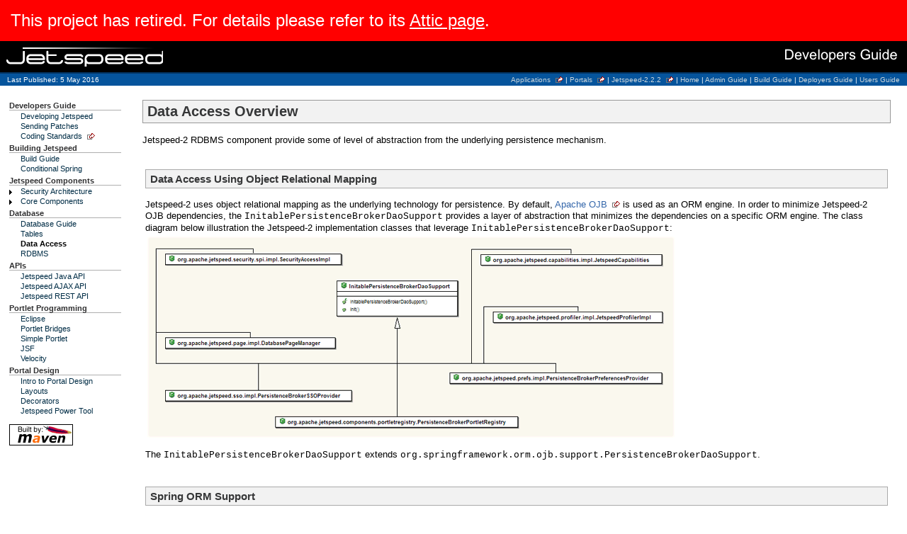

--- FILE ---
content_type: text/html
request_url: https://portals.apache.org/jetspeed-2/devguide/dao.html
body_size: 2834
content:
      <div style='font-size:x-large;padding:15px;color:white;background:red;z-index:99;'>
        This project has retired. For details please refer to its
        <a style='color:white;text-decoration:underline' href="https://attic.apache.org/projects/portals.html">
        Attic page</a>.
      </div><!DOCTYPE html PUBLIC "-//W3C//DTD XHTML 1.0 Transitional//EN" "http://www.w3.org/TR/xhtml1/DTD/xhtml1-transitional.dtd">











<html xmlns="http://www.w3.org/1999/xhtml">
  <head>
    <meta http-equiv="Content-Type" content="text/html; charset=UTF-8" />
    <title>Jetspeed Developers Guide - Jetspeed-2 RDBMS</title>
    <style type="text/css" media="all">
      @import url("./css/maven-base.css");
      @import url("./css/maven-theme.css");
      @import url("./css/site.css");
    </style>
    <link rel="stylesheet" href="./css/print.css" type="text/css" media="print" />
          </head>
  <body class="composite">
    <div id="banner">
                  <a href="http://portals.apache.org/jetspeed-2/" id="bannerLeft">
    
                                            <img src="images/jetspeed-logo.gif" alt="" />
    
            </a>
                        <a href="http://portals.apache.org/jetspeed-2/devguide/" id="bannerRight">
    
                                            <img src="images/dev-guide.png" alt="" />
    
            </a>
            <div class="clear">
        <hr/>
      </div>
    </div>
    <div id="breadcrumbs">
          
  

  
    
  
  
    
            <div class="xleft">
        Last Published: 5 May 2016
                      </div>
            <div class="xright">            <a href="http://portals.apache.org/applications/" class="externalLink">Applications</a>
            |
                <a href="http://portals.apache.org/" class="externalLink">Portals</a>
            |
                <a href="http://portals.apache.org/jetspeed-2.2/" class="externalLink">Jetspeed-2.2.2</a>
            |
                <a href="../index.html">Home</a>
            |
                <a href="../adminguide/index.html">Admin Guide</a>
            |
                <a href="../buildguide/index.html">Build Guide</a>
            |
                <a href="../deployguide/index.html">Deployers Guide</a>
            |
                <a href="../usersguide/index.html">Users Guide</a>
            
  

  
    
  
  
    
  </div>
      <div class="clear">
        <hr/>
      </div>
    </div>
    <div id="leftColumn">
      <div id="navcolumn">
           
  

  
    
  
  
    
                   <h5>Developers Guide</h5>
            <ul>
              
    <li class="none">
                    <a href="index.html">Developing Jetspeed</a>
          </li>
              
    <li class="none">
                    <a href="patches.html">Sending Patches</a>
          </li>
              
    <li class="none">
                    <a href="http://portals.apache.org/development/code-standards.html" class="externalLink">Coding Standards</a>
          </li>
          </ul>
              <h5>Building Jetspeed</h5>
            <ul>
              
    <li class="none">
                    <a href="../buildguide/index.html">Build Guide</a>
          </li>
              
    <li class="none">
                    <a href="spring-config.html">Conditional Spring</a>
          </li>
          </ul>
              <h5>Jetspeed Components</h5>
            <ul>
              
                
              
      
            
      
            
      
            
      
            
      
            
      
            
      
                  
      
            
      
            
      
            
      
            
      
                  
      
            
      
            
      
              
        <li class="collapsed">
                    <a href="guide-security.html">Security Architecture</a>
                </li>
              
                
              
      
            
      
            
      
            
      
            
      
            
      
            
      
            
      
            
      
            
      
            
      
              
        <li class="collapsed">
                    <a href="dev-cm.html">Core Components</a>
                </li>
          </ul>
              <h5>Database</h5>
            <ul>
              
    <li class="none">
                    <a href="guide-database.html">Database Guide</a>
          </li>
              
    <li class="none">
                    <a href="guide-tables.html">Tables</a>
          </li>
              
    <li class="none">
              <strong>Data Access</strong>
        </li>
              
    <li class="none">
                    <a href="dev-rdbms.html">RDBMS</a>
          </li>
          </ul>
              <h5>APIs</h5>
            <ul>
              
    <li class="none">
                    <a href="../apidocs/index.html">Jetspeed Java API</a>
          </li>
              
    <li class="none">
                    <a href="guide-ajax-api.html">Jetspeed AJAX API</a>
          </li>
              
    <li class="none">
                    <a href="guide-rest-api.html">Jetspeed REST API</a>
          </li>
          </ul>
              <h5>Portlet Programming</h5>
            <ul>
              
    <li class="none">
                    <a href="jetspeed-eclipse.html">Eclipse</a>
          </li>
              
    <li class="none">
                    <a href="guide-portlet-bridges.html">Portlet Bridges</a>
          </li>
              
    <li class="none">
                    <a href="guide-simple-portlet.html">Simple Portlet</a>
          </li>
              
    <li class="none">
                    <a href="guide-simple-jsf-portlet.html">JSF</a>
          </li>
              
    <li class="none">
                    <a href="guide-simple-velocity-portlet.html">Velocity</a>
          </li>
          </ul>
              <h5>Portal Design</h5>
            <ul>
              
    <li class="none">
                    <a href="guide-portal-design.html">Intro to Portal Design</a>
          </li>
              
    <li class="none">
                    <a href="guide-layouts.html">Layouts</a>
          </li>
              
    <li class="none">
                    <a href="guide-decorators.html">Decorators</a>
          </li>
              
    <li class="none">
                    <a href="guide-jpt.html">Jetspeed Power Tool</a>
          </li>
          </ul>
                                           <a href="http://maven.apache.org/" title="Built by Maven" class="poweredBy">
            <img alt="Built by Maven" src="./images/logos/maven-feather.png"></img>
          </a>
                       
  

  
    
  
  
    
        </div>
    </div>
    <div id="bodyColumn">
      <div id="contentBox">
        <authors><person name="David Le Strat" email="dlestrat@apache.org"></authors><div class="section"><h2><a name="Data_Access_Overview"></a>Data Access Overview</h2>
<p>
            Jetspeed-2 RDBMS component provide some of level of abstraction from the underlying persistence mechanism.    
            </p>
<div class="section"><h3><a name="Data_Access_Using_Object_Relational_Mapping"></a>Data Access Using Object Relational Mapping</h3>
<p>
            Jetspeed-2 uses object relational mapping as the underlying technology for persistence.  By default, 
            <a class="externalLink" href="http://db.apache.org/ojb/">Apache OJB</a> is used as an ORM engine.  In order to minimize Jetspeed-2
            OJB dependencies, the <code>InitablePersistenceBrokerDaoSupport</code> provides a layer of abstraction that minimizes
            the dependencies on a specific ORM engine.  The class diagram below illustration the Jetspeed-2 implementation classes
            that leverage <code>InitablePersistenceBrokerDaoSupport</code>:<br />
<img src="images/persistence-broker-dao-c.gif" /></p>
<p>
            The <code>InitablePersistenceBrokerDaoSupport</code> extends <code>org.springframework.orm.ojb.support.PersistenceBrokerDaoSupport</code>.
            </p>
</div>
<div class="section"><h3><a name="Spring_ORM_Support"></a>Spring ORM Support</h3>
<p>
            Spring's adds significant support when using the O/R mapping layer of your choice to create data access applications.  The 
            <code>InitablePersistenceBrokerDaoSupport</code> extends spring layer of abstraction for persistence support, specifically the
            OJB <a class="externalLink" href="http://static.springframework.org/spring/docs/1.2.x/reference/orm.html#orm-ojb"><code>PersistenceBroker</code> API support</a>.
            </p>
<p>
            Using such a layer of abstraction has many advantages.  Some of the advantages outlined in Spring's documentation are:
            <ul><li>Ease of testing. Spring's inversion of control approach makes it easy to swap the implementations and config locations of persistence manager instances,
            JDBC DataSources, transaction managers, and mapper object implementations (if needed). This makes it much easier to isolate and test each piece of
            persistence-related code in isolation.</li>
<li>Common data access exceptions. Spring can wrap exceptions from you O/R mapping tool of choice, converting them from proprietary (potentially checked) exceptions
            to a common runtime DataAccessException hierarchy. This allows you to handle most persistence exceptions, which are non-recoverable, only in the appropriate layers,
            without annoying boilerplate catches/throws, and exception declarations. You can still trap and handle exceptions anywhere you need to. Remember that JDBC exceptions
            (including DB specific dialects) are also converted to the same hierarchy, meaning that you can perform some operations with JDBC within a consistent programming model.</li>
<li>General resource management. Spring application contexts can handle the location and configuration of persistence managers instances, JDBC DataSources, 
            and other related resources. This makes these values easy to manage and change. Spring offers efficient, easy and safe handling of persistence resources.</li>
<li>Integrated transaction management. Spring allows you to wrap your O/R mapping code with either a declarative, AOP style method interceptor,
			or an explicit 'template' wrapper class at the Java code level. In either case, transaction semantics are handled for you, and proper transaction handling (rollback, etc)
			in case of exceptions is taken care of. As discussed below, you also get the benefit of being able to use and swap various transaction managers, without your ORM specific code being affected:
			for example, between local transactions and JTA, with the same full services (such as declarative transactions) available in both scenarios. As an additional benefit,
			JDBC-related code can fully integrate transactionally with the code you use to do O/R mapping. This is useful for data access that's not suitable for O/R mapping,
			such as batch processing or streaming of BLOBs, which still needs to share common transactions with O/R mapping operations.</li>
<li>To avoid vendor lock-in, and allow mix-and-match implementation strategies.</li>
</ul>
</p>
</div>
</div>

      </div>
    </div>
    <div class="clear">
      <hr/>
    </div>
    <div id="footer">
      <div class="xright">&#169;  
          2004-2016
    
          Apache Software Foundation
          
  

  
    
  
  
    
  </div>
      <div class="clear">
        <hr/>
      </div>
    </div>
  </body>
</html>


--- FILE ---
content_type: text/css
request_url: https://portals.apache.org/jetspeed-2/devguide/css/maven-theme.css
body_size: 291
content:
/*
 * Licensed to the Apache Software Foundation (ASF) under one
 * or more contributor license agreements.  See the NOTICE file
 * distributed with this work for additional information
 * regarding copyright ownership.  The ASF licenses this file
 * to you under the Apache License, Version 2.0 (the
 * "License"); you may not use this file except in compliance
 * with the License.  You may obtain a copy of the License at
 *
 *   http://www.apache.org/licenses/LICENSE-2.0
 *
 * Unless required by applicable law or agreed to in writing,
 * software distributed under the License is distributed on an
 * "AS IS" BASIS, WITHOUT WARRANTIES OR CONDITIONS OF ANY
 * KIND, either express or implied.  See the License for the
 * specific language governing permissions and limitations
 * under the License.
 */

body {
  padding: 0px 0px 10px 0px;
}
body, td, select, input, li{
  font-family: Verdana, Helvetica, Arial, sans-serif;
  font-size: 13px;
}
code{
  font-family: Courier, monospace;
  font-size: 13px;
}
a {
  text-decoration: none;
}
a:link {
  color:#36a;
}
a:visited  {
  color:#47a;
}
a:active, a:hover {
  color:#69c;
}
#legend li.externalLink {
  background: url(../images/external.png) left top no-repeat;
  padding-left: 18px;
}
a.externalLink, a.externalLink:link, a.externalLink:visited, a.externalLink:active, a.externalLink:hover {
  background: url(../images/external.png) right center no-repeat;
  padding-right: 18px;
}
#legend li.newWindow {
  background: url(../images/newwindow.png) left top no-repeat;
  padding-left: 18px;
}
a.newWindow, a.newWindow:link, a.newWindow:visited, a.newWindow:active, a.newWindow:hover {
  background: url(../images/newwindow.png) right center no-repeat;
  padding-right: 18px;
}
h2 {
  padding: 4px 4px 4px 6px;
  border: 1px solid #999;
  color: #363738;
  background-color: #f2f2f2;
  font-weight:900;
}
h3 {
  padding: 4px 4px 4px 6px;
  border: 1px solid #aaa;
  color: #363738;
  background-color: #f2f2f2;
}
h4 {
  padding: 4px 4px 4px 6px;
  border: 1px solid #bbb;
  color: #363738;
  background-color: #f2f2f2;
}
h5 {
  padding: 4px 4px 4px 6px;
  color: #363738;
}
p {
  line-height: 1.3em;
  font-size: small;
}
#breadcrumbs {
  color:#ffffff;
  background-color: #05549c;
  border-top-width: 2px;
  border-top-style: solid;
  border-top-color: #033563;  
}

#breadcrumbs a {
  color: #ced7dc;
  text-decoration: none;
}
#breadcrumbs a:hover {
  color: #f5f7f8;
  text-decoration: underline;
}

#leftColumn {
  margin: 10px 0 0 5px;
}
#navcolumn h5 {
  font-size: smaller;
  padding-top: 2px;
  
  border-bottom-width: 1px;
  border-bottom-style: solid;
  border-bottom-color: #afafaf;
  color: #303031;
  
  margin-top:2px;
  margin-bottom:2px;
}

#navcolumn a {
  color: #012d46;
  text-decoration: none;
}

#navcolumn a:active, #navcolumn a:hover {
  color: #000000;
  text-decoration: underline;
}

#navcolumn ul {
  margin-bottom:2px;
}

#navcolumn ul li {
  margin-top:1px;
  margin-bottom:1px;
}

table.bodyTable th {
  color: white;
  background-color: #bbb;
  text-align: left;
  font-weight: bold;
}

table.bodyTable th, table.bodyTable td {
  font-size: 1em;
}

table.bodyTable tr.a {
  background-color: #ddd;
}

table.bodyTable tr.b {
  background-color: #eee;
}

.source {
  border: 1px solid #999;
}
dl {
  padding: 4px 4px 4px 6px;
  border: 1px solid #aaa;
  background-color: #ffc;
}
dt {
  color: #900;
}
#organizationLogo img, #projectLogo img, #projectLogo span{
  margin: 8px;
}
#banner {
  border-bottom:none;
  padding:8px;
  background-color:#000000;
}
.errormark, .warningmark, .donemark, .infomark {
  background: url(../images/icon_error_sml.gif) no-repeat;
}

.warningmark {
  background-image: url(../images/icon_warning_sml.gif);
}

.donemark {
  background-image: url(../images/icon_success_sml.gif);
}

.infomark {
  background-image: url(../images/icon_info_sml.gif);
}

/*
---------------------- 
Project Style
----------------------
*/

#downloadbox {
	float: right;
	margin: 0 10px 20px 20px;
	padding: 5px;
	border: 1px solid #999;
	background-color: #eee;
}

#downloadbox {
	float: right;
	margin: 0 10px 20px 20px;
	padding: 5px;
	border: 1px solid #999;
	background-color: #eee;
}

#downloadbox h5 {
	color: #000;
	margin: 0;
	border-bottom: 1px solid #aaaaaa;
	font-size: smaller;
	padding: 0;
}

#downloadbox p {
	margin-top: 1em;
	margin-bottom: 0;
}

#downloadbox ul {
	margin-top: 0;
	margin-bottom: 1em;
	list-style-type: disc;
}

#downloadbox li {
	font-size: smaller;
}




--- FILE ---
content_type: text/css
request_url: https://portals.apache.org/jetspeed-2/devguide/css/print.css
body_size: -1109
content:
#banner, #footer, #leftcol, #breadcrumbs, .docs #toc, .docs .courtesylinks, #leftColumn, #navColumn {
	display: none !important;
}
#bodyColumn, body.docs div.docs {
	margin: 0 !important;
	border: none !important
}
